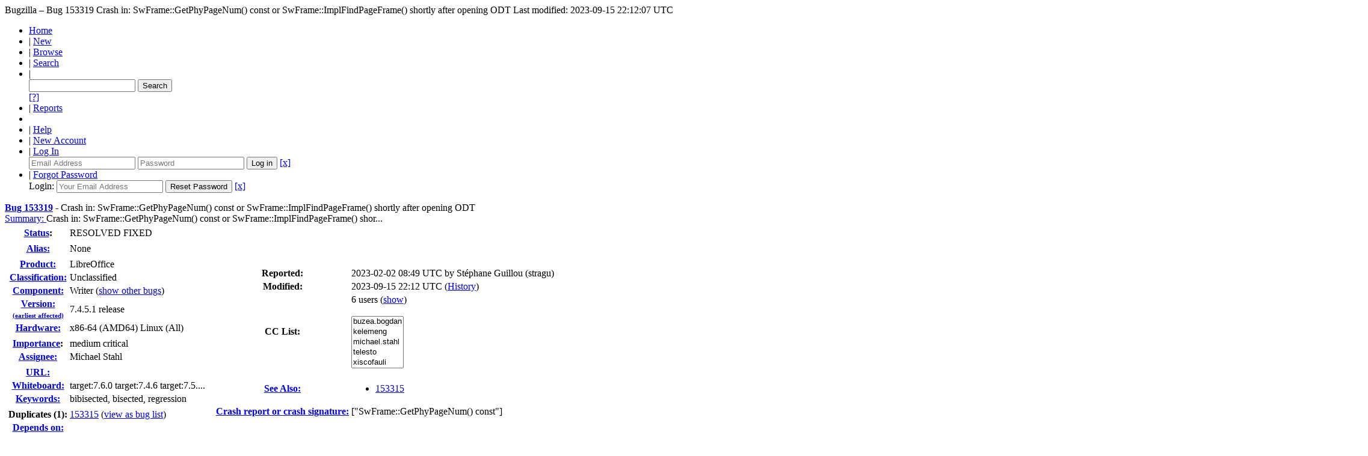

--- FILE ---
content_type: text/html; charset=UTF-8
request_url: https://bugs.documentfoundation.org/show_bug.cgi?id=153319
body_size: 57359
content:
<!DOCTYPE html>
<html lang="en">
  <head>
    <title>153319 &ndash; Crash in: SwFrame::GetPhyPageNum() const or SwFrame::ImplFindPageFrame() shortly after opening ODT</title>

      <meta http-equiv="Content-Type" content="text/html; charset=UTF-8">

    <meta name="viewport" content="width=device-width, initial-scale=1">

<link href="data/assets/54486398487c111ba3305277d0702e66.css" rel="stylesheet" type="text/css">



    
<script type="text/javascript" src="data/assets/a7c2f3a028f17a9aa60f56dc9d6e732d.js"></script>

    <script type="text/javascript">
    <!--
        YAHOO.namespace('bugzilla');
        YAHOO.util.Event.addListener = function (el, sType, fn, obj, overrideContext) {
               if ( ("onpagehide" in window || YAHOO.env.ua.gecko) && sType === "unload") { sType = "pagehide"; };
               var capture = ((sType == "focusin" || sType == "focusout") && !YAHOO.env.ua.ie) ? true : false;
               return this._addListener(el, this._getType(sType), fn, obj, overrideContext, capture);
         };
        if ( "onpagehide" in window || YAHOO.env.ua.gecko) {
            YAHOO.util.Event._simpleRemove(window, "unload", 
                                           YAHOO.util.Event._unload);
        }
        
        function unhide_language_selector() { 
            YAHOO.util.Dom.removeClass(
                'lang_links_container', 'bz_default_hidden'
            ); 
        } 
        YAHOO.util.Event.onDOMReady(unhide_language_selector);

        
        var BUGZILLA = {
            param: {
                cookiepath: '\/',
                maxusermatches: 1000
            },
            constant: {
                COMMENT_COLS: 80
            },
            string: {
                

                attach_desc_required:
                    "You must enter a Description for this attachment.",
                component_required:
                    "You must select a Component for this bug.",
                description_required:
                    "You must enter a Description for this bug.",
                short_desc_required:
                    "You must enter a Summary for this bug.",
                version_required:
                    "You must select a Version for this bug."
            }
              , api_token: ''
        };

    if (history && history.replaceState) {
      if(!document.location.href.match(/show_bug\.cgi/)) {
        history.replaceState( null,
                             "153319 – Crash in: SwFrame::GetPhyPageNum() const or SwFrame::ImplFindPageFrame() shortly after opening ODT",
                             "show_bug.cgi?id=153319" );
        document.title = "153319 – Crash in: SwFrame::GetPhyPageNum() const or SwFrame::ImplFindPageFrame() shortly after opening ODT";
      }
      if (document.location.href.match(/show_bug\.cgi\?.*list_id=/)) {
        var href = document.location.href;
        href = href.replace(/[\?&]+list_id=(\d+|cookie)/, '');
        history.replaceState(null, "153319 – Crash in: SwFrame::GetPhyPageNum() const or SwFrame::ImplFindPageFrame() shortly after opening ODT", href);
      }
    }
    YAHOO.util.Event.onDOMReady(function() {
      initDirtyFieldTracking();

    });
    // -->
    </script>
<script type="text/javascript" src="data/assets/daf5e0fb6826e6a35280e622913f0c4a.js"></script>

    

    
    <link rel="search" type="application/opensearchdescription+xml"
                       title="Bugzilla" href="./search_plugin.cgi">
    <link rel="shortcut icon" href="images/favicon.ico">
  </head>

  <body 
        class="bugs-documentfoundation-org
                 bz_bug
                 bz_status_RESOLVED
                 bz_product_LibreOffice
                 bz_component_Writer
                 bz_bug_153319 yui-skin-sam">

  <div id="header"><div id="banner">
  </div>

    <div id="titles">
      <span id="title">Bugzilla &ndash; Bug&nbsp;153319</span>

        <span id="subtitle" class="subheader">Crash in: SwFrame::GetPhyPageNum() const or SwFrame::ImplFindPageFrame() shortly after opening ODT</span>

        <span id="information" class="header_addl_info">Last modified: 2023-09-15 22:12:07 UTC</span>
    </div>


    <div id="common_links"><ul class="links">
  <li><a href="./">Home</a></li>

  

  <li><span class="separator">| </span><a href="enter_bug.cgi">New</a></li>
  <li><span class="separator">| </span><a href="describecomponents.cgi">Browse</a></li>
  <li><span class="separator">| </span><a href="query.cgi">Search</a></li>

  <li class="form">
    <span class="separator">| </span>
    <form action="buglist.cgi" method="get"
        onsubmit="if (this.quicksearch.value == '')
                  { alert('Please enter one or more search terms first.');
                    return false; } return true;">
    <input type="hidden" id="no_redirect_top" name="no_redirect" value="0">
    <script type="text/javascript">
      if (history && history.replaceState) {
        var no_redirect = document.getElementById("no_redirect_top");
        no_redirect.value = 1;
      }
    </script>
    <input class="txt" type="text" id="quicksearch_top"
           name="quicksearch" aria-labelledby="find_top"
           title="Quick Search" value="">
    <input class="btn" type="submit" value="Search" 
           id="find_top"></form>
  <a href="page.cgi?id=quicksearch.html" title="Quicksearch Help">[?]</a></li>

  <li><span class="separator">| </span><a href="report.cgi">Reports</a></li>

  <li></li>


  <li>
        <span class="separator">| </span>
        <a href="docs/en/html/using/understanding.html" target="_blank">Help</a>
      </li>
    
      <li id="new_account_container_top">
        <span class="separator">| </span>
        <a href="createaccount.cgi">New&nbsp;Account</a>
      </li>

    <li id="mini_login_container_top">
  <span class="separator">| </span>
  <a id="login_link_top" href="show_bug.cgi?id=153319&amp;GoAheadAndLogIn=1"
     onclick="return show_mini_login_form('_top')">Log In</a>

  <form action="show_bug.cgi?id=153319" method="POST"
        class="mini_login bz_default_hidden"
        id="mini_login_top">
    <input id="Bugzilla_login_top" required
           name="Bugzilla_login" class="bz_login"
        type="email" placeholder="Email Address">
    <input class="bz_password" name="Bugzilla_password" type="password"
           id="Bugzilla_password_top" required
           placeholder="Password">
    <input type="hidden" name="Bugzilla_login_token"
           value="">
    <input type="submit" name="GoAheadAndLogIn" value="Log in"
            id="log_in_top">
    <a href="#" onclick="return hide_mini_login_form('_top')">[x]</a>
  </form>
</li>


  <li id="forgot_container_top">
    <span class="separator">| </span>
    <a id="forgot_link_top" href="show_bug.cgi?id=153319&amp;GoAheadAndLogIn=1#forgot"
       onclick="return show_forgot_form('_top')">Forgot Password</a>
    <form action="token.cgi" method="post" id="forgot_form_top"
          class="mini_forgot bz_default_hidden">
      <label for="login_top">Login:</label>
      <input name="loginname" size="20" id="login_top" required
          type="email" placeholder="Your Email Address">
      <input id="forgot_button_top" value="Reset Password" type="submit">
      <input type="hidden" name="a" value="reqpw">
      <input type="hidden" id="token_top" name="token"
             value="1768845122-zn0Fqvyg95H-KEEodT1R6yQsd4o6hkt5LTSvqhmwyOA">
      <a href="#" onclick="return hide_forgot_form('_top')">[x]</a>
    </form>
  </li>
</ul>
    </div>
  </div>

  <div id="bugzilla-body"><!--<div class="center">
<a href="https://www.libreoffice.org/download/download/?version=7.2.0">
<img border="0" alt="Download it now!" src="https://wiki.documentfoundation.org/images/6/61/7.2_RC2_available.png" width="500" height=166">
</a>
</div>
-->


<script type="text/javascript">
<!--

//-->
</script>

<form name="changeform" id="changeform" method="post" action="process_bug.cgi">

  <input type="hidden" name="delta_ts" value="2023-09-15 22:12:07">
  <input type="hidden" name="id" value="153319">
  <input type="hidden" name="token" value="1768845122-miaA5y1wEdxuHLJT31dXP9k--gL4tplR0QMDStkAfuk">
<div class="bz_short_desc_container edit_form">
     <a href="show_bug.cgi?id=153319"><b>Bug&nbsp;153319</b></a> <span id="summary_container" class="bz_default_hidden">
      - <span id="short_desc_nonedit_display">Crash in: SwFrame::GetPhyPageNum() const or SwFrame::ImplFindPageFrame() shortly after opening ODT</span>
     </span>

    <div id="summary_input"><span class="field_label "
    id="field_label_short_desc">


  <a 
      title="The bug summary is a short sentence which succinctly describes what the bug is about."
      class="field_help_link"
      href="page.cgi?id=fields.html#short_desc"
  >Summary:
   </a>

</span><span title="Crash in: SwFrame::GetPhyPageNum() const or SwFrame::ImplFindPageFrame() shortly after opening ODT">Crash in: SwFrame::GetPhyPageNum() const or SwFrame::ImplFindPageFrame() shor...
        </span>
    </div>
  </div>
  <script type="text/javascript">
    hideEditableField('summary_container',
                      'summary_input',
                      'summary_edit_action',
                      'short_desc',
                      'Crash in: SwFrame::GetPhyPageNum() const or SwFrame::ImplFindPageFrame() shortly after opening ODT' );
  </script>
  <table class="edit_form">
    <tr>
      
      <td id="bz_show_bug_column_1" class="bz_show_bug_column">     
        <table>
          <tr>
    <th class="field_label">
      <a href="page.cgi?id=fields.html#bug_status">Status</a>:
    </th>
    <td id="bz_field_status">
      <span id="static_bug_status">RESOLVED
          FIXED
      </span>
    </td>
  </tr>
<tr>
    <td colspan="2" class="bz_section_spacer"></td>
  </tr>
<tr><th class="field_label "
    id="field_label_alias">


  <a 
      title="A short, unique name assigned to a bug in order to assist with looking it up and referring to it in other places in Bugzilla."
      class="field_help_link"
      href="page.cgi?id=fields.html#alias"
  >Alias:
   </a>

</th>
    <td>
        None
    </td>
  </tr>
<tr>
    <td colspan="2" class="bz_section_spacer"></td>
  </tr>
<tr><th class="field_label "
    id="field_label_product">


  <a 
      title="Bugs are categorised into Products and Components."
      class="field_help_link"
      href="describecomponents.cgi"
  >Product:
   </a>

</th>
  <td class="field_value "
      id="field_container_product" >LibreOffice

</td>
    </tr>

    
    <tr class="bz_default_hidden"><th class="field_label "
    id="field_label_classification">


  <a 
      title="Bugs are categorised into Classifications, Products and Components. classifications is the top-level categorisation."
      class="field_help_link"
      href="page.cgi?id=fields.html#classification"
  >Classification:
   </a>

</th>
  <td class="field_value "
      id="field_container_classification" >Unclassified

</td>
    </tr>
        
    
    
    <tr><th class="field_label "
    id="field_label_component">


  <a 
      title="Components are second-level categories; each belongs to a particular Product. Select a Product to narrow down this list."
      class="field_help_link"
      href="describecomponents.cgi?product=LibreOffice"
  >Component:
   </a>

</th>
  <td class="field_value "
      id="field_container_component" >Writer

  (<a href="buglist.cgi?component=Writer&amp;product=LibreOffice&amp;bug_status=__open__"
      target="_blank">show other bugs</a>)
</td>
    </tr>
    <tr><th class="field_label "
    id="field_label_version">


  <a 
      title="The earliest version of the software in which the bug can be reproduced."
      class="field_help_link"
      href="page.cgi?id=fields.html#version"
  >
     
     <div style="align:right;">Version:<br>
       <span style="font-size: 70%;">(earliest affected)</span>
     </div>
   </a>

</th>
<td>7.4.5.1 release
  </td>
    </tr>
        
    
        
    <tr><th class="field_label "
    id="field_label_rep_platform">


  <a 
      title="The hardware platform the bug was observed on. Note: When searching, selecting the option &quot;All&quot; only finds bugs whose value for this field is literally the word &quot;All&quot;."
      class="field_help_link"
      href="page.cgi?id=fields.html#rep_platform"
  >Hardware:
   </a>

</th>
      <td class="field_value">x86-64 (AMD64)
        Linux (All)
      </td>
    </tr>
          <tr>
    <td colspan="2" class="bz_section_spacer"></td>
  </tr>
          
          <tr>
      <th class="field_label">
        <label  accesskey="i">
          <a href="page.cgi?id=fields.html#importance"><u>I</u>mportance</a></label>:
      </th>
      <td>medium
       critical
      </td>
    </tr>
          
          <tr><th class="field_label "
    id="field_label_assigned_to">


  <a 
      title="The person in charge of resolving the bug."
      class="field_help_link"
      href="page.cgi?id=fields.html#assigned_to"
  >Assignee:
   </a>

</th>
      <td><span class="vcard"><span class="fn">Michael Stahl</span>
</span>
      </td>
    </tr>

    <script type="text/javascript">
      assignToDefaultOnChange(['product', 'component'],
        'libreoffice-bugs\x40lists.freedesktop.org',
        '');
    </script>
          <tr>
    <td colspan="2" class="bz_section_spacer"></td>
  </tr>
          <tr><th class="field_label "
    id="field_label_bug_file_loc">


  <a 
      title="Bugs can have a URL associated with them - for example, a pointer to a web site where the problem is seen."
      class="field_help_link"
      href="page.cgi?id=fields.html#bug_file_loc"
  >URL:
   </a>

</th>
    <td>
      <span id="bz_url_input_area">
      </span>
    </td>
  </tr>

    <tr><th class="field_label "
    id="field_label_status_whiteboard">


  <a 
      title="Each bug has a free-form single line text entry box for adding tags and status information."
      class="field_help_link"
      href="page.cgi?id=fields.html#status_whiteboard"
  >Whiteboard:
   </a>

</th><td>
        <span title="target:7.6.0 target:7.4.6 target:7.5.1 target:24.2.0 target:7.5.6 target:7.6.1">target:7.6.0 target:7.4.6 target:7.5....
        </span>  
  </td>
    </tr>

    <tr><th class="field_label "
    id="field_label_keywords">


  <a 
      title="You can add keywords from a defined list to bugs, in order to easily identify and group them."
      class="field_help_link"
      href="describekeywords.cgi"
  >Keywords:
   </a>

</th>
  <td class="field_value "
      id="field_container_keywords" >bibisected, bisected, regression

</td>
    </tr>
          <tr>
    <td colspan="2" class="bz_section_spacer"></td>
  </tr>

          <tr>
    <th class="field_label">
      <label>Duplicates (1)</label>:
    </th>
    <td class="field_value">
      <span id="duplicates"><a class="bz_bug_link 
          bz_status_RESOLVED  bz_closed"
   title="RESOLVED DUPLICATE - EDITING - Crash in SwFrame::FindPageFrame() (and others) after changing font size in style causing reformatting the document + (assertion=&quot;!IsDeleteForbidden() sw/source/core/layout/ssfrm.cxx, line=381"
   href="show_bug.cgi?id=153315">153315</a> 
      </span>
      (<a href="buglist.cgi?bug_id=153315">view as bug list</a>)
    </td>
  </tr>
<tr><th class="field_label "
    id="field_label_dependson">


  <a 
      title="The bugs listed here must be resolved before this bug can be resolved."
      class="field_help_link"
      href="page.cgi?id=fields.html#dependson"
  >Depends on:
   </a>

</th>

  <td>
    <span id="dependson_input_area">
    </span>

  </td>
  </tr>
  
  <tr><th class="field_label "
    id="field_label_blocked">


  <a 
      title="This bug must be resolved before the bugs listed in this field can be resolved."
      class="field_help_link"
      href="page.cgi?id=fields.html#blocked"
  >Blocks:
   </a>

</th>

  <td>
    <span id="blocked_input_area">
    </span>
<a class="bz_bug_link 
          bz_status_NEW "
   title="NEW - [META] Crash bugs"
   href="show_bug.cgi?id=133092">Crash</a> 
  </td>
  </tr>

    <tr>
      <th>&nbsp;</th>

      <td id="show_dependency_tree_or_graph">
        Show dependency <a href="showdependencytree.cgi?id=153319&amp;hide_resolved=1">tree</a>

          /&nbsp;<a href="showdependencygraph.cgi?id=153319">graph</a>
      </td>
    </tr>
          
        </table>
      </td>
      <td>
        <div class="bz_column_spacer">&nbsp;</div>
      </td>
      
      <td id="bz_show_bug_column_2" class="bz_show_bug_column">
        <table>
        <tr>
    <th class="field_label">
      Reported:
    </th>
    <td>2023-02-02 08:49 UTC by <span class="vcard"><span class="fn">Stéphane Guillou (stragu)</span>
</span>
    </td>
  </tr>
  
  <tr>
    <th class="field_label">
      Modified:
    </th>
    <td>2023-09-15 22:12 UTC
      (<a href="show_activity.cgi?id=153319">History</a>)
    </td>
  
  </tr>
<tr>
      <th class="field_label">
        <label  accesskey="a">
          CC List:
        </label>
      </th>
      <td>6 
          users
          <span id="cc_edit_area_showhide_container" class="bz_default_hidden">
            (<a href="#" id="cc_edit_area_showhide">show</a>)
          </span>
        <div id="cc_edit_area">
          <br>
            <select id="cc" multiple="multiple" size="5" >
                <option value="buzea.bogdan">buzea.bogdan</option>
                <option value="kelemeng">kelemeng</option>
                <option value="michael.stahl">michael.stahl</option>
                <option value="telesto">telesto</option>
                <option value="xiscofauli">xiscofauli</option>
                <option value="ypoissant2">ypoissant2</option>
            </select>
        </div>
          <script type="text/javascript">
            hideEditableField( 'cc_edit_area_showhide_container', 
                               'cc_edit_area', 
                               'cc_edit_area_showhide', 
                               '', 
                               '');  
          </script>
      </td>
    </tr>

<tr>
    <td colspan="2" class="bz_section_spacer"></td>
  </tr>
<tr><th class="field_label "
    id="field_label_see_also">


  <a 
      title="This allows you to refer to bugs in other installations. You can enter a URL to a bug in the 'Add Bug URLs' field to note that that bug is related to this one. You can enter multiple URLs at once by separating them with whitespace. You should normally use this field to refer to bugs in other installations. For bugs in this installation, it is better to use the Depends on and Blocks fields."
      class="field_help_link"
      href="page.cgi?id=fields.html#see_also"
  >See Also:
   </a>

</th>
  <td class="field_value "
      id="field_container_see_also" ><ul class="bug_urls">
          <li><a class="bz_bug_link 
          bz_status_RESOLVED  bz_closed"
   title="RESOLVED DUPLICATE - EDITING - Crash in SwFrame::FindPageFrame() (and others) after changing font size in style causing reformatting the document + (assertion=&quot;!IsDeleteForbidden() sw/source/core/layout/ssfrm.cxx, line=381"
   href="show_bug.cgi?id=153315">153315</a>
          </li></ul>

</td>
    </tr> 
<tr>
      <th class="field_label "
    id="field_label_cf_crashreport">


  <a 
      title="A crash signature (or a crash report UUID / URL) linking the bug report to crashreport.libreoffice.org. A signature is surrounded by double-quotes and square brackets so it can be linked: [&quot;crash-sign&quot;]. For several, separate by commas: [&quot;sign1&quot;,&quot;sign2&quot;]."
      class="field_help_link"
      href="page.cgi?id=fields.html#cf_crashreport"
  >Crash report or crash signature:
   </a>

</th>
  <td class="field_value "
      id="field_container_cf_crashreport" >[&quot;SwFrame::GetPhyPageNum() const&quot;]

</td>
    </tr>
<tr>
    <td colspan="2" class="bz_section_spacer"></td>
  </tr>



        </table>
      </td>
    </tr>
    <tr>
      <td colspan="3">
          <hr id="bz_top_half_spacer">
      </td>
    </tr>
  </table>

  <table id="bz_big_form_parts">
  <tr>
  <td>

    
<script type="text/javascript">
<!--
function toggle_display(link) {
    var table = document.getElementById("attachment_table");
    var view_all = document.getElementById("view_all");
    var hide_obsolete_url_parameter = "&hide_obsolete=1";
    // Store current height for scrolling later
    var originalHeight = table.offsetHeight;
    var rows = YAHOO.util.Dom.getElementsByClassName(
        'bz_tr_obsolete', 'tr', table);

    for (var i = 0; i < rows.length; i++) {
        bz_toggleClass(rows[i], 'bz_default_hidden');
    }

    if (YAHOO.util.Dom.hasClass(rows[0], 'bz_default_hidden')) {
        link.innerHTML = "Show Obsolete";
        view_all.href = view_all.href + hide_obsolete_url_parameter 
    }
    else {
        link.innerHTML = "Hide Obsolete";
        view_all.href = view_all.href.replace(hide_obsolete_url_parameter,"");
    }

    var newHeight = table.offsetHeight;
    // This scrolling makes the window appear to not move at all.
    window.scrollBy(0, newHeight - originalHeight);

    return false;
}
//-->
</script>

<br>
<table id="attachment_table">
  <tr id="a0">
    <th colspan="2" class="left">
      Attachments
    </th>
  </tr>



  <tr class="bz_attach_footer">
    <td colspan="2">
        <a href="attachment.cgi?bugid=153319&amp;action=enter">Add an attachment</a>
        (proposed patch, testcase, etc.)
    </td>
  </tr>
</table>
<br>
<div id="add_comment" class="bz_section_additional_comments">
      <table>
        <tr>
          <td>
            <fieldset>
              <legend>Note</legend>
              You need to
              <a href="show_bug.cgi?id=153319&amp;GoAheadAndLogIn=1">log in</a>
              before you can comment on or make changes to this bug.
            </fieldset>
          </td>
        </tr> 
      </table>
  </div>
  </td>
  <td>
  </td>
  </tr></table>

  
  <div id="comments"><script src="js/comments.js" type="text/javascript">
</script>

<script type="text/javascript">
<!--
  /* Adds the reply text to the 'comment' textarea */
  function replyToComment(id, real_id, name) {
      var prefix = "(In reply to " + name + " from comment #" + id + ")\n";
      var replytext = "";
        /* pre id="comment_name_N" */
        var text_elem = document.getElementById('comment_text_'+id);
        var text = getText(text_elem);
        replytext = prefix + wrapReplyText(text);


      /* <textarea id="comment"> */
      var textarea = document.getElementById('comment');
      if (textarea.value != replytext) {
          textarea.value += replytext;
      }

      textarea.focus();
  } 
//-->
</script>


<!-- This auto-sizes the comments and positions the collapse/expand links 
     to the right. -->
<table class="bz_comment_table">
<tr>
<td>
<div id="c0" class="bz_comment bz_first_comment">

      <div class="bz_first_comment_head">


        <span class="bz_comment_number">
          <a 
             href="show_bug.cgi?id=153319#c0">Description</a>
        </span>

        <span class="bz_comment_user">
          <span class="vcard"><span class="fn">Stéphane Guillou (stragu)</span>
</span>
        </span>

        <span class="bz_comment_user_images">
        </span>

        <span class="bz_comment_time">
          2023-02-02 08:49:31 UTC
        </span>

      </div>




<pre class="bz_comment_text">This bug was filed from the crash reporting server and is <a href="https://crashreport.libreoffice.org/stats/crash_details/0a84cb90-bb30-418c-8a9e-07514d47cc5b">br-0a84cb90-bb30-418c-8a9e-07514d47cc5b</a>.
=========================================

Steps:
1. Open <span class=""><a href="https://bugs.documentfoundation.org/attachment.cgi?id=185055" name="attach_185055" title="The Writer document that crashes">attachment 185055</a> <a href="https://bugs.documentfoundation.org/attachment.cgi?id=185055&amp;action=edit" title="The Writer document that crashes">[details]</a></span>
2. Let pages load, maybe scroll to update the number of pages in the status bar


I get two crash signatures with the same file:
- &quot;SwFrame::ImplFindPageFrame()&quot; - <a href="https://crashreport.libreoffice.org/stats/signature/SwFrame::ImplFindPageFrame">https://crashreport.libreoffice.org/stats/signature/SwFrame::ImplFindPageFrame</a>()
- &quot;SwFrame::GetPhyPageNum() const&quot; - <a href="https://crashreport.libreoffice.org/stats/signature/SwFrame::GetPhyPageNum()%20const">https://crashreport.libreoffice.org/stats/signature/SwFrame::GetPhyPageNum()%20const</a>

First one is the most prevalent on crashreport website, with a count of more than 2000.

Versions that crash:

Version: 7.4.5.1 / LibreOffice Community
Build ID: <a href="https://git.libreoffice.org/core/commit/9c0871452b3918c1019dde9bfac75448afc4b57f">9c0871452b3918c1019dde9bfac75448afc4b57f</a>
CPU threads: 8; OS: Linux 5.15; UI render: default; VCL: gtk3
Locale: en-AU (en_AU.UTF-8); UI: en-US
Calc: threaded

Version: 7.5.0.2 (X86_64) / LibreOffice Community
Build ID: <a href="https://git.libreoffice.org/core/commit/c0dd1bc3f1a385d110b88e26ece634da94921f58">c0dd1bc3f1a385d110b88e26ece634da94921f58</a>
CPU threads: 8; OS: Linux 5.15; UI render: default; VCL: gtk3
Locale: en-AU (en_AU.UTF-8); UI: en-US
Calc: threaded

Version: 7.6.0.0.alpha0+ (X86_64) / LibreOffice Community
Build ID: <a href="https://git.libreoffice.org/core/commit/9740331d8bc56a9b6fbe3e4c1b26fb97f6639cc6">9740331d8bc56a9b6fbe3e4c1b26fb97f6639cc6</a>
CPU threads: 8; OS: Linux 5.15; UI render: default; VCL: gtk3
Locale: en-AU (en_AU.UTF-8); UI: en-US
Calc: threaded

I did not manage to crash 7.3:

Version: 7.3.7.2 / LibreOffice Community
Build ID: <a href="https://git.libreoffice.org/core/commit/e114eadc50a9ff8d8c8a0567d6da8f454beeb84f">e114eadc50a9ff8d8c8a0567d6da8f454beeb84f</a>
CPU threads: 8; OS: Linux 5.15; UI render: default; VCL: gtk3
Locale: en-AU (en_AU.UTF-8); UI: en-US
Calc: threaded</pre>
    </div>

    <div id="c1" class="bz_comment">

      <div class="bz_comment_head">


        <span class="bz_comment_number">
          <a 
             href="show_bug.cgi?id=153319#c1">Comment 1</a>
        </span>

        <span class="bz_comment_user">
          <span class="vcard"><span class="fn">Xisco Faulí</span>
</span>
        </span>

        <span class="bz_comment_user_images">
        </span>

        <span class="bz_comment_time">
          2023-02-02 09:31:08 UTC
        </span>

      </div>




<pre class="bz_comment_text">No crash for me in

Version: 7.6.0.0.alpha0+ (X86_64) / LibreOffice Community
Build ID: <a href="https://git.libreoffice.org/core/commit/b052ec2f2fbe0f3044ba824c064a280a5ee9cd7f">b052ec2f2fbe0f3044ba824c064a280a5ee9cd7f</a>
CPU threads: 8; OS: Linux 5.10; UI render: default; VCL: gtk3
Locale: de-DE (es_ES.UTF-8); UI: en-US
Calc: threaded</pre>
    </div>

    <div id="c2" class="bz_comment">

      <div class="bz_comment_head">


        <span class="bz_comment_number">
          <a 
             href="show_bug.cgi?id=153319#c2">Comment 2</a>
        </span>

        <span class="bz_comment_user">
          <span class="vcard"><span class="fn">Xisco Faulí</span>
</span>
        </span>

        <span class="bz_comment_user_images">
        </span>

        <span class="bz_comment_time">
          2023-02-02 09:48:38 UTC
        </span>

      </div>




<pre class="bz_comment_text">oh, it didn't crash the first time, but if I open the document and I don't do anything (scrolling up or down ) LibreOffice crashes after a few seconds...</pre>
    </div>

    <div id="c3" class="bz_comment">

      <div class="bz_comment_head">


        <span class="bz_comment_number">
          <a 
             href="show_bug.cgi?id=153319#c3">Comment 3</a>
        </span>

        <span class="bz_comment_user">
          <span class="vcard"><span class="fn">Xisco Faulí</span>
</span>
        </span>

        <span class="bz_comment_user_images">
        </span>

        <span class="bz_comment_time">
          2023-02-02 09:49:41 UTC
        </span>

      </div>




<pre class="bz_comment_text">duplicate of <a class="bz_bug_link 
          bz_status_RESOLVED  bz_closed"
   title="RESOLVED DUPLICATE - EDITING - Crash in SwFrame::FindPageFrame() (and others) after changing font size in style causing reformatting the document + (assertion=&quot;!IsDeleteForbidden() sw/source/core/layout/ssfrm.cxx, line=381"
   href="show_bug.cgi?id=153315">bug 153315</a> ?</pre>
    </div>

    <div id="c4" class="bz_comment">

      <div class="bz_comment_head">


        <span class="bz_comment_number">
          <a 
             href="show_bug.cgi?id=153319#c4">Comment 4</a>
        </span>

        <span class="bz_comment_user">
          <span class="vcard"><span class="fn">Stéphane Guillou (stragu)</span>
</span>
        </span>

        <span class="bz_comment_user_images">
        </span>

        <span class="bz_comment_time">
          2023-02-02 09:51:44 UTC
        </span>

      </div>




<pre class="bz_comment_text">(In reply to Xisco Faulí from <a href="show_bug.cgi?id=153319#c3">comment #3</a>)
<span class="quote">&gt; duplicate of <a class="bz_bug_link 
          bz_status_RESOLVED  bz_closed"
   title="RESOLVED DUPLICATE - EDITING - Crash in SwFrame::FindPageFrame() (and others) after changing font size in style causing reformatting the document + (assertion=&quot;!IsDeleteForbidden() sw/source/core/layout/ssfrm.cxx, line=381"
   href="show_bug.cgi?id=153315">bug 153315</a> ?</span >

In my opinion, no, because different set of crash signatures, different OSs, and this one does not need editing the style.</pre>
    </div>

    <div id="c5" class="bz_comment">

      <div class="bz_comment_head">


        <span class="bz_comment_number">
          <a 
             href="show_bug.cgi?id=153319#c5">Comment 5</a>
        </span>

        <span class="bz_comment_user">
          <span class="vcard"><span class="fn">Stéphane Guillou (stragu)</span>
</span>
        </span>

        <span class="bz_comment_user_images">
        </span>

        <span class="bz_comment_time">
          2023-02-02 15:03:14 UTC
        </span>

      </div>




<pre class="bz_comment_text">Bibisected with linux-64-7.4 to first bad commit <a href="https://git.libreoffice.org/core/commit/a35860baa8cdc7c32313495b71b80ebfd15b6ada">a35860baa8cdc7c32313495b71b80ebfd15b6ada</a> which points to core commit:

commit <a href="https://git.libreoffice.org/core/commit/c79bf7865bff4e88cc201357370d8faeef8e6ad9">c79bf7865bff4e88cc201357370d8faeef8e6ad9</a>
author	Michael Stahl &lt;<a href="mailto:michael.stahl&#64;allotropia.de">michael.stahl&#64;allotropia.de</a>&gt;	Wed Mar 09 15:24:50 2022 +0100
committer	Michael Stahl &lt;<a href="mailto:michael.stahl&#64;allotropia.de">michael.stahl&#64;allotropia.de</a>&gt;	Thu Mar 10 14:31:17 2022 +0100
tree <a href="https://git.libreoffice.org/core/commit/3884fa837dbb309a49c60fcf00d496779ec32d48">3884fa837dbb309a49c60fcf00d496779ec32d48</a>
parent <a href="https://git.libreoffice.org/core/commit/84590ee3a9b681408d174449bf0cd3f9bd92e4e6">84590ee3a9b681408d174449bf0cd3f9bd92e4e6</a>
(related: <a class="bz_bug_link 
          bz_status_VERIFIED  bz_closed"
   title="VERIFIED FIXED - Certain footnotes are only partly rendered (missing top/bottom have of the text) after undo or cut paste (footnote spacing appears to be off)"
   href="show_bug.cgi?id=139687">tdf#139687</a>) sw: ignore following footnotes in SwTextFrameBreak
Change-Id: I8f4c1332dc471a68539306a8788a0f59d0b12b1d
Reviewed-on: <a href="https://gerrit.libreoffice.org/c/core/+/131256">https://gerrit.libreoffice.org/c/core/+/131256</a>

Michael, can you please have a look?</pre>
    </div>

    <div id="c6" class="bz_comment">

      <div class="bz_comment_head">


        <span class="bz_comment_number">
          <a 
             href="show_bug.cgi?id=153319#c6">Comment 6</a>
        </span>

        <span class="bz_comment_user">
          <span class="vcard"><span class="fn">Caolán McNamara</span>
</span>
        </span>

        <span class="bz_comment_user_images">
        </span>

        <span class="bz_comment_time">
          2023-02-02 20:39:43 UTC
        </span>

      </div>




<pre class="bz_comment_text">presumably <a href="https://gerrit.libreoffice.org/c/core/+/146534">https://gerrit.libreoffice.org/c/core/+/146534</a> isn't correct, but this is where I think I see a reference to a deleted object getting left behind and triggering later crashes</pre>
    </div>

    <div id="c7" class="bz_comment">

      <div class="bz_comment_head">


        <span class="bz_comment_number">
          <a 
             href="show_bug.cgi?id=153319#c7">Comment 7</a>
        </span>

        <span class="bz_comment_user">
          <span class="vcard"><span class="fn">Commit Notification</span>
</span>
        </span>

        <span class="bz_comment_user_images">
        </span>

        <span class="bz_comment_time">
          2023-02-07 09:35:38 UTC
        </span>

      </div>




<pre class="bz_comment_text">Caolán McNamara committed a patch related to this issue.
It has been pushed to &quot;master&quot;:

<a href="https://git.libreoffice.org/core/commit/df2ad816288a4729c9cea8d14b7d590ac271d18b">https://git.libreoffice.org/core/commit/df2ad816288a4729c9cea8d14b7d590ac271d18b</a>

Related: <a class="bz_bug_link 
          bz_status_RESOLVED  bz_closed"
   title="RESOLVED FIXED - Crash in: SwFrame::GetPhyPageNum() const or SwFrame::ImplFindPageFrame() shortly after opening ODT"
   href="show_bug.cgi?id=153319">tdf#153319</a> don't destroy frame with IsDeleteForbidden set

It will be available in 7.6.0.

The patch should be included in the daily builds available at
<a href="https://dev-builds.libreoffice.org/daily/">https://dev-builds.libreoffice.org/daily/</a> in the next 24-48 hours. More
information about daily builds can be found at:
<a href="https://wiki.documentfoundation.org/Testing_Daily_Builds">https://wiki.documentfoundation.org/Testing_Daily_Builds</a>

Affected users are encouraged to test the fix and report feedback.</pre>
    </div>

    <div id="c8" class="bz_comment">

      <div class="bz_comment_head">


        <span class="bz_comment_number">
          <a 
             href="show_bug.cgi?id=153319#c8">Comment 8</a>
        </span>

        <span class="bz_comment_user">
          <span class="vcard"><span class="fn">Commit Notification</span>
</span>
        </span>

        <span class="bz_comment_user_images">
        </span>

        <span class="bz_comment_time">
          2023-02-09 11:00:15 UTC
        </span>

      </div>




<pre class="bz_comment_text">Caolán McNamara committed a patch related to this issue.
It has been pushed to &quot;libreoffice-7-4&quot;:

<a href="https://git.libreoffice.org/core/commit/59d37768321e2975efa2c8be5513d178de899eba">https://git.libreoffice.org/core/commit/59d37768321e2975efa2c8be5513d178de899eba</a>

Related: <a class="bz_bug_link 
          bz_status_RESOLVED  bz_closed"
   title="RESOLVED FIXED - Crash in: SwFrame::GetPhyPageNum() const or SwFrame::ImplFindPageFrame() shortly after opening ODT"
   href="show_bug.cgi?id=153319">tdf#153319</a> don't destroy frame with IsDeleteForbidden set

It will be available in 7.4.6.

The patch should be included in the daily builds available at
<a href="https://dev-builds.libreoffice.org/daily/">https://dev-builds.libreoffice.org/daily/</a> in the next 24-48 hours. More
information about daily builds can be found at:
<a href="https://wiki.documentfoundation.org/Testing_Daily_Builds">https://wiki.documentfoundation.org/Testing_Daily_Builds</a>

Affected users are encouraged to test the fix and report feedback.</pre>
    </div>

    <div id="c9" class="bz_comment">

      <div class="bz_comment_head">


        <span class="bz_comment_number">
          <a 
             href="show_bug.cgi?id=153319#c9">Comment 9</a>
        </span>

        <span class="bz_comment_user">
          <span class="vcard"><span class="fn">Commit Notification</span>
</span>
        </span>

        <span class="bz_comment_user_images">
        </span>

        <span class="bz_comment_time">
          2023-02-09 11:00:18 UTC
        </span>

      </div>




<pre class="bz_comment_text">Caolán McNamara committed a patch related to this issue.
It has been pushed to &quot;libreoffice-7-5&quot;:

<a href="https://git.libreoffice.org/core/commit/51512d7bce52002ca29c0e6c5264ac34166ede85">https://git.libreoffice.org/core/commit/51512d7bce52002ca29c0e6c5264ac34166ede85</a>

Related: <a class="bz_bug_link 
          bz_status_RESOLVED  bz_closed"
   title="RESOLVED FIXED - Crash in: SwFrame::GetPhyPageNum() const or SwFrame::ImplFindPageFrame() shortly after opening ODT"
   href="show_bug.cgi?id=153319">tdf#153319</a> don't destroy frame with IsDeleteForbidden set

It will be available in 7.5.1.

The patch should be included in the daily builds available at
<a href="https://dev-builds.libreoffice.org/daily/">https://dev-builds.libreoffice.org/daily/</a> in the next 24-48 hours. More
information about daily builds can be found at:
<a href="https://wiki.documentfoundation.org/Testing_Daily_Builds">https://wiki.documentfoundation.org/Testing_Daily_Builds</a>

Affected users are encouraged to test the fix and report feedback.</pre>
    </div>

    <div id="c10" class="bz_comment">

      <div class="bz_comment_head">


        <span class="bz_comment_number">
          <a 
             href="show_bug.cgi?id=153319#c10">Comment 10</a>
        </span>

        <span class="bz_comment_user">
          <span class="vcard"><span class="fn">Stéphane Guillou (stragu)</span>
</span>
        </span>

        <span class="bz_comment_user_images">
        </span>

        <span class="bz_comment_time">
          2023-02-13 21:14:19 UTC
        </span>

      </div>




<pre class="bz_comment_text">Thanks, Caolán. For what it's worth, confirming that commit <a href="https://git.libreoffice.org/core/commit/df2ad816288a4729c9cea8d14b7d590ac271d18b">df2ad816288a4729c9cea8d14b7d590ac271d18b</a> on its own does not fix the crash.

Will test again when <a href="https://gerrit.libreoffice.org/c/core/+/146534">https://gerrit.libreoffice.org/c/core/+/146534</a> lands.</pre>
    </div>

    <div id="c11" class="bz_comment">

      <div class="bz_comment_head">


        <span class="bz_comment_number">
          <a 
             href="show_bug.cgi?id=153319#c11">Comment 11</a>
        </span>

        <span class="bz_comment_user">
          <span class="vcard"><span class="fn">Commit Notification</span>
</span>
        </span>

        <span class="bz_comment_user_images">
        </span>

        <span class="bz_comment_time">
          2023-07-18 09:15:20 UTC
        </span>

      </div>




<pre class="bz_comment_text">Michael Stahl committed a patch related to this issue.
It has been pushed to &quot;master&quot;:

<a href="https://git.libreoffice.org/core/commit/7e9b2b71db72b8c4c9c6ca83d08d3b6b05775ac8">https://git.libreoffice.org/core/commit/7e9b2b71db72b8c4c9c6ca83d08d3b6b05775ac8</a>

<a class="bz_bug_link 
          bz_status_RESOLVED  bz_closed"
   title="RESOLVED FIXED - Crash in: SwFrame::GetPhyPageNum() const or SwFrame::ImplFindPageFrame() shortly after opening ODT"
   href="show_bug.cgi?id=153319">tdf#153319</a> sw: don't move footnotes to follow if portions in master

It will be available in 24.2.0.

The patch should be included in the daily builds available at
<a href="https://dev-builds.libreoffice.org/daily/">https://dev-builds.libreoffice.org/daily/</a> in the next 24-48 hours. More
information about daily builds can be found at:
<a href="https://wiki.documentfoundation.org/Testing_Daily_Builds">https://wiki.documentfoundation.org/Testing_Daily_Builds</a>

Affected users are encouraged to test the fix and report feedback.</pre>
    </div>

    <div id="c12" class="bz_comment">

      <div class="bz_comment_head">


        <span class="bz_comment_number">
          <a 
             href="show_bug.cgi?id=153319#c12">Comment 12</a>
        </span>

        <span class="bz_comment_user">
          <span class="vcard"><span class="fn">Michael Stahl</span>
</span>
        </span>

        <span class="bz_comment_user_images">
        </span>

        <span class="bz_comment_time">
          2023-07-18 09:30:09 UTC
        </span>

      </div>




<pre class="bz_comment_text">fixed on master</pre>
    </div>

    <div id="c13" class="bz_comment">

      <div class="bz_comment_head">


        <span class="bz_comment_number">
          <a 
             href="show_bug.cgi?id=153319#c13">Comment 13</a>
        </span>

        <span class="bz_comment_user">
          <span class="vcard"><span class="fn">Michael Stahl</span>
</span>
        </span>

        <span class="bz_comment_user_images">
        </span>

        <span class="bz_comment_time">
          2023-07-18 16:09:29 UTC
        </span>

      </div>




<pre class="bz_comment_text">*** <a class="bz_bug_link 
          bz_status_RESOLVED  bz_closed"
   title="RESOLVED DUPLICATE - EDITING - Crash in SwFrame::FindPageFrame() (and others) after changing font size in style causing reformatting the document + (assertion=&quot;!IsDeleteForbidden() sw/source/core/layout/ssfrm.cxx, line=381"
   href="show_bug.cgi?id=153315">Bug 153315</a> has been marked as a duplicate of this bug. ***</pre>
    </div>

    <div id="c14" class="bz_comment">

      <div class="bz_comment_head">


        <span class="bz_comment_number">
          <a 
             href="show_bug.cgi?id=153319#c14">Comment 14</a>
        </span>

        <span class="bz_comment_user">
          <span class="vcard"><span class="fn">Yves Poissant</span>
</span>
        </span>

        <span class="bz_comment_user_images">
        </span>

        <span class="bz_comment_time">
          2023-07-18 18:37:46 UTC
        </span>

      </div>




<pre class="bz_comment_text">I still get a crash. Way to reproduce:
- Load still the same file from 153315 &quot;JAS - HEA - Linux Libertine.odt&quot;
- Open the style panel -&gt; paragraph styles -&gt; Default Paragraph Style -&gt; Edit style -&gt; &quot;Font&quot; tab
- Change &quot;Linux Libertine G&quot; to &quot;Linux Libertine Display G&quot;
- On my system, I get a crash</pre>
    </div>

    <div id="c15" class="bz_comment">

      <div class="bz_comment_head">


        <span class="bz_comment_number">
          <a 
             href="show_bug.cgi?id=153319#c15">Comment 15</a>
        </span>

        <span class="bz_comment_user">
          <span class="vcard"><span class="fn">Yves Poissant</span>
</span>
        </span>

        <span class="bz_comment_user_images">
        </span>

        <span class="bz_comment_time">
          2023-07-18 19:20:42 UTC
        </span>

      </div>




<pre class="bz_comment_text">Sorry, I'm trying to help. I tried to send a crash report 8 times today but this doesn't seem to work, 1) I don't get back a URL so I can check the report and 2) even when I search the ID, from the generated .dmp filename, in the crash report web page, I get a page not found error.</pre>
    </div>

    <div id="c16" class="bz_comment">

      <div class="bz_comment_head">


        <span class="bz_comment_number">
          <a 
             href="show_bug.cgi?id=153319#c16">Comment 16</a>
        </span>

        <span class="bz_comment_user">
          <span class="vcard"><span class="fn">Stéphane Guillou (stragu)</span>
</span>
        </span>

        <span class="bz_comment_user_images">
        </span>

        <span class="bz_comment_time">
          2023-07-20 12:01:59 UTC
        </span>

      </div>




<pre class="bz_comment_text">(In reply to Yves Poissant from <a href="show_bug.cgi?id=153319#c15">comment #15</a>)
<span class="quote">&gt; Sorry, I'm trying to help. I tried to send a crash report 8 times today but
&gt; this doesn't seem to work, 1) I don't get back a URL so I can check the
&gt; report and 2) even when I search the ID, from the generated .dmp filename,
&gt; in the crash report web page, I get a page not found error.</span >

The crash reporter does not submit crash reports from master builds.
Can you share the version information from Help &gt; About LibreOffice, to double-check that the build you used does include the patch?</pre>
    </div>

    <div id="c17" class="bz_comment">

      <div class="bz_comment_head">


        <span class="bz_comment_number">
          <a 
             href="show_bug.cgi?id=153319#c17">Comment 17</a>
        </span>

        <span class="bz_comment_user">
          <span class="vcard"><span class="fn">Yves Poissant</span>
</span>
        </span>

        <span class="bz_comment_user_images">
        </span>

        <span class="bz_comment_time">
          2023-07-21 19:33:53 UTC
        </span>

      </div>




<pre class="bz_comment_text">Here is the build: <a href="https://git.libreoffice.org/core/commit/6256d5fe2e7cb1bb002d5fe59527d3a3fbf6963f">6256d5fe2e7cb1bb002d5fe59527d3a3fbf6963f</a></pre>
    </div>

    <div id="c18" class="bz_comment">

      <div class="bz_comment_head">


        <span class="bz_comment_number">
          <a 
             href="show_bug.cgi?id=153319#c18">Comment 18</a>
        </span>

        <span class="bz_comment_user">
          <span class="vcard"><span class="fn">Yves Poissant</span>
</span>
        </span>

        <span class="bz_comment_user_images">
        </span>

        <span class="bz_comment_time">
          2023-07-21 21:00:42 UTC
        </span>

      </div>




<pre class="bz_comment_text">It seems I didn't have the latest build. This time I retried with build: <a href="https://git.libreoffice.org/core/commit/58a4459627a92958ef133868f72af10d8d56ccad">58a4459627a92958ef133868f72af10d8d56ccad</a>
and I didn't get a crash whatever changes I made to the text.

I see some troublesome pages formatting with footnotes, some I can fix easily but sone I can't fix whatever I try. But since those don't result in a crash, this will be for another bug report.</pre>
    </div>

    <div id="c19" class="bz_comment">

      <div class="bz_comment_head">


        <span class="bz_comment_number">
          <a 
             href="show_bug.cgi?id=153319#c19">Comment 19</a>
        </span>

        <span class="bz_comment_user">
          <span class="vcard"><span class="fn">Commit Notification</span>
</span>
        </span>

        <span class="bz_comment_user_images">
        </span>

        <span class="bz_comment_time">
          2023-07-27 13:25:03 UTC
        </span>

      </div>




<pre class="bz_comment_text">Michael Stahl committed a patch related to this issue.
It has been pushed to &quot;libreoffice-7-5&quot;:

<a href="https://git.libreoffice.org/core/commit/f70f822532d96feebd24645009f0368405dac9e4">https://git.libreoffice.org/core/commit/f70f822532d96feebd24645009f0368405dac9e4</a>

<a class="bz_bug_link 
          bz_status_RESOLVED  bz_closed"
   title="RESOLVED FIXED - Crash in: SwFrame::GetPhyPageNum() const or SwFrame::ImplFindPageFrame() shortly after opening ODT"
   href="show_bug.cgi?id=153319">tdf#153319</a> sw: don't move footnotes to follow if portions in master

It will be available in 7.5.6.

The patch should be included in the daily builds available at
<a href="https://dev-builds.libreoffice.org/daily/">https://dev-builds.libreoffice.org/daily/</a> in the next 24-48 hours. More
information about daily builds can be found at:
<a href="https://wiki.documentfoundation.org/Testing_Daily_Builds">https://wiki.documentfoundation.org/Testing_Daily_Builds</a>

Affected users are encouraged to test the fix and report feedback.</pre>
    </div>

    <div id="c20" class="bz_comment">

      <div class="bz_comment_head">


        <span class="bz_comment_number">
          <a 
             href="show_bug.cgi?id=153319#c20">Comment 20</a>
        </span>

        <span class="bz_comment_user">
          <span class="vcard"><span class="fn">Commit Notification</span>
</span>
        </span>

        <span class="bz_comment_user_images">
        </span>

        <span class="bz_comment_time">
          2023-07-27 13:25:06 UTC
        </span>

      </div>




<pre class="bz_comment_text">Michael Stahl committed a patch related to this issue.
It has been pushed to &quot;libreoffice-7-6&quot;:

<a href="https://git.libreoffice.org/core/commit/7d044e0293357153294d1ca86897ef4088608a82">https://git.libreoffice.org/core/commit/7d044e0293357153294d1ca86897ef4088608a82</a>

<a class="bz_bug_link 
          bz_status_RESOLVED  bz_closed"
   title="RESOLVED FIXED - Crash in: SwFrame::GetPhyPageNum() const or SwFrame::ImplFindPageFrame() shortly after opening ODT"
   href="show_bug.cgi?id=153319">tdf#153319</a> sw: don't move footnotes to follow if portions in master

It will be available in 7.6.1.

The patch should be included in the daily builds available at
<a href="https://dev-builds.libreoffice.org/daily/">https://dev-builds.libreoffice.org/daily/</a> in the next 24-48 hours. More
information about daily builds can be found at:
<a href="https://wiki.documentfoundation.org/Testing_Daily_Builds">https://wiki.documentfoundation.org/Testing_Daily_Builds</a>

Affected users are encouraged to test the fix and report feedback.</pre>
    </div>

    <div id="c21" class="bz_comment">

      <div class="bz_comment_head">


        <span class="bz_comment_number">
          <a 
             href="show_bug.cgi?id=153319#c21">Comment 21</a>
        </span>

        <span class="bz_comment_user">
          <span class="vcard"><span class="fn">Yves Poissant</span>
</span>
        </span>

        <span class="bz_comment_user_images">
        </span>

        <span class="bz_comment_time">
          2023-09-15 21:36:33 UTC
        </span>

      </div>




<pre class="bz_comment_text">Hi there,

I still get crashes related to footnotes using:
Version: 7.6.0.3 (X86_64) / LibreOffice Community
Build ID: <a href="https://git.libreoffice.org/core/commit/69edd8b8ebc41d00b4de3915dc82f8f0fc3b6265">69edd8b8ebc41d00b4de3915dc82f8f0fc3b6265</a>
CPU threads: 12; OS: Windows 10.0 Build 22621; UI render: Skia/Raster; VCL: win
Locale: fr-CA (en_US); UI: en-US
Calc: CL threaded

The top of the stack frame shows ImplFindPageFrame()
For example, see: <a href="https://crashreport.libreoffice.org/stats/crash_details/fd2d1ff3-b17b-479e-8270-c89b13e54102">https://crashreport.libreoffice.org/stats/crash_details/fd2d1ff3-b17b-479e-8270-c89b13e54102</a>

I have new repro steps.

Should I add this in this thread here or open a new bug report?</pre>
    </div>

    <div id="c22" class="bz_comment">

      <div class="bz_comment_head">


        <span class="bz_comment_number">
          <a 
             href="show_bug.cgi?id=153319#c22">Comment 22</a>
        </span>

        <span class="bz_comment_user">
          <span class="vcard"><span class="fn">Telesto</span>
</span>
        </span>

        <span class="bz_comment_user_images">
        </span>

        <span class="bz_comment_time">
          2023-09-15 22:12:07 UTC
        </span>

      </div>




<pre class="bz_comment_text">(In reply to Yves Poissant from <a href="show_bug.cgi?id=153319#c21">comment #21</a>)
<span class="quote">&gt; Hi there,
&gt; 
&gt; I still get crashes related to footnotes using:
&gt; Version: 7.6.0.3 (X86_64) / LibreOffice Community
&gt; Build ID: <a href="https://git.libreoffice.org/core/commit/69edd8b8ebc41d00b4de3915dc82f8f0fc3b6265">69edd8b8ebc41d00b4de3915dc82f8f0fc3b6265</a>
&gt; CPU threads: 12; OS: Windows 10.0 Build 22621; UI render: Skia/Raster; VCL:
&gt; win
&gt; Locale: fr-CA (en_US); UI: en-US
&gt; Calc: CL threaded
&gt; 
&gt; The top of the stack frame shows ImplFindPageFrame()
&gt; For example, see:
&gt; <a href="https://crashreport.libreoffice.org/stats/crash_details/fd2d1ff3-b17b-479e">https://crashreport.libreoffice.org/stats/crash_details/fd2d1ff3-b17b-479e</a>-
&gt; 8270-c89b13e54102
&gt; 
&gt; I have new repro steps.
&gt; 
&gt; Should I add this in this thread here or open a new bug report?</span >

I would say, a new bug report with this bug as see also</pre>
    </div>


  

</td>
<td>
</td>
</tr></table>
  </div>
        

</form>

<hr>
<ul class="related_actions">
    <li><a href="show_bug.cgi?format=multiple&amp;id=153319">Format For Printing</a></li>
    <li>&nbsp;-&nbsp;<a href="show_bug.cgi?ctype=xml&amp;id=153319">XML</a></li>
    <li>&nbsp;-&nbsp;<a href="enter_bug.cgi?cloned_bug_id=153319">Clone This Bug</a></li>
    
    <li>&nbsp;-&nbsp;<a href="#">Top of page </a></li>
    </ul>

<br>
</div>

    <div id="footer">
      <div class="intro"></div>
<ul id="useful-links">
  <li id="links-actions"><ul class="links">
  <li><a href="./">Home</a></li>

  

  <li><span class="separator">| </span><a href="enter_bug.cgi">New</a></li>
  <li><span class="separator">| </span><a href="describecomponents.cgi">Browse</a></li>
  <li><span class="separator">| </span><a href="query.cgi">Search</a></li>

  <li class="form">
    <span class="separator">| </span>
    <form action="buglist.cgi" method="get"
        onsubmit="if (this.quicksearch.value == '')
                  { alert('Please enter one or more search terms first.');
                    return false; } return true;">
    <input type="hidden" id="no_redirect_bottom" name="no_redirect" value="0">
    <script type="text/javascript">
      if (history && history.replaceState) {
        var no_redirect = document.getElementById("no_redirect_bottom");
        no_redirect.value = 1;
      }
    </script>
    <input class="txt" type="text" id="quicksearch_bottom"
           name="quicksearch" aria-labelledby="find_bottom"
           title="Quick Search" value="">
    <input class="btn" type="submit" value="Search" 
           id="find_bottom"></form>
  <a href="page.cgi?id=quicksearch.html" title="Quicksearch Help">[?]</a></li>

  <li><span class="separator">| </span><a href="report.cgi">Reports</a></li>

  <li></li>


  <li>
        <span class="separator">| </span>
        <a href="docs/en/html/using/understanding.html" target="_blank">Help</a>
      </li>
    
      <li id="new_account_container_bottom">
        <span class="separator">| </span>
        <a href="createaccount.cgi">New&nbsp;Account</a>
      </li>

    <li id="mini_login_container_bottom">
  <span class="separator">| </span>
  <a id="login_link_bottom" href="show_bug.cgi?id=153319&amp;GoAheadAndLogIn=1"
     onclick="return show_mini_login_form('_bottom')">Log In</a>

  <form action="show_bug.cgi?id=153319" method="POST"
        class="mini_login bz_default_hidden"
        id="mini_login_bottom">
    <input id="Bugzilla_login_bottom" required
           name="Bugzilla_login" class="bz_login"
        type="email" placeholder="Email Address">
    <input class="bz_password" name="Bugzilla_password" type="password"
           id="Bugzilla_password_bottom" required
           placeholder="Password">
    <input type="hidden" name="Bugzilla_login_token"
           value="">
    <input type="submit" name="GoAheadAndLogIn" value="Log in"
            id="log_in_bottom">
    <a href="#" onclick="return hide_mini_login_form('_bottom')">[x]</a>
  </form>
</li>


  <li id="forgot_container_bottom">
    <span class="separator">| </span>
    <a id="forgot_link_bottom" href="show_bug.cgi?id=153319&amp;GoAheadAndLogIn=1#forgot"
       onclick="return show_forgot_form('_bottom')">Forgot Password</a>
    <form action="token.cgi" method="post" id="forgot_form_bottom"
          class="mini_forgot bz_default_hidden">
      <label for="login_bottom">Login:</label>
      <input name="loginname" size="20" id="login_bottom" required
          type="email" placeholder="Your Email Address">
      <input id="forgot_button_bottom" value="Reset Password" type="submit">
      <input type="hidden" name="a" value="reqpw">
      <input type="hidden" id="token_bottom" name="token"
             value="1768845122-zn0Fqvyg95H-KEEodT1R6yQsd4o6hkt5LTSvqhmwyOA">
      <a href="#" onclick="return hide_forgot_form('_bottom')">[x]</a>
    </form>
  </li>
</ul>
  </li>

  




  
</ul>

  <div class="license" style="font-size:75%"><p>
<a href="https://www.documentfoundation.org/imprint">Impressum (Legal Info)</a> | <a href="https://www.documentfoundation.org/privacy">Privacy Policy</a> | Copyright information: Please note that all contributions to The Document Foundation Bugzilla are considered to be released under the <a href="https://creativecommons.org/licenses/by-sa/4.0/">Creative Commons Attribution-ShareAlike 4.0 International License</a>, unless otherwise specified. Source code form contributions such as patches are considered to be modifications under the <a href="https://www.libreoffice.org/download/license/">Mozilla Public License v2.0</a>. "LibreOffice" and "The Document Foundation" are registered trademarks of their corresponding registered owners or are in actual use as trademarks in one or more countries. Their respective logos and icons are also subject to international copyright laws. Use thereof is explained in our <a href="https://wiki.documentfoundation.org/TradeMark_Policy">trademark policy</a>.</p>
  </div>

  <div class="outro"></div>
</div>

      <div class="outro"></div>
    </div>

  </body>
</html>